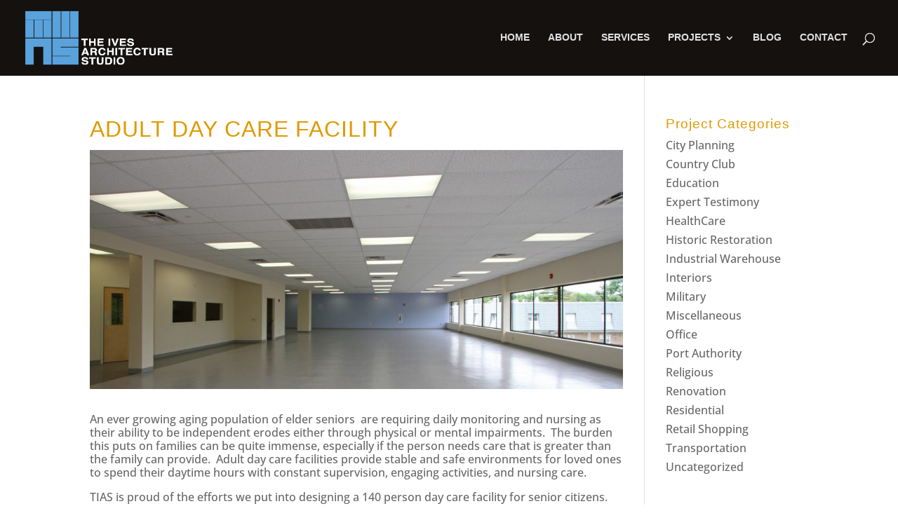

--- FILE ---
content_type: application/javascript
request_url: https://ives-arch.com/wp-content/uploads/wtfdivi/wp_footer.js?ver=1630434640
body_size: 544
content:
jQuery('#footer-info').html("<a href=\"https:\/\/livewebstudios.com\" target=\"_blank\"><img src=\"https:\/\/livewebstudios.com\/images\/verifiedsecured.png\" alt=\"Live Web Studios\" align=\"right\"><\/a>\u00a9<span class=\"divibooster_year\"><\/span><script>jQuery(function($){$(\".divibooster_year\").text(new Date().getFullYear());});<\/script> LiveWebStudios.com - Powered by <a href=\"https:\/\/livewebstudios.com\" target=\"_blank\">Live Web Studios\u00a0\u00a0\u00a0\u00a0\u00a0<\/a><div align=\"right\"><\/div>");jQuery(function($){});